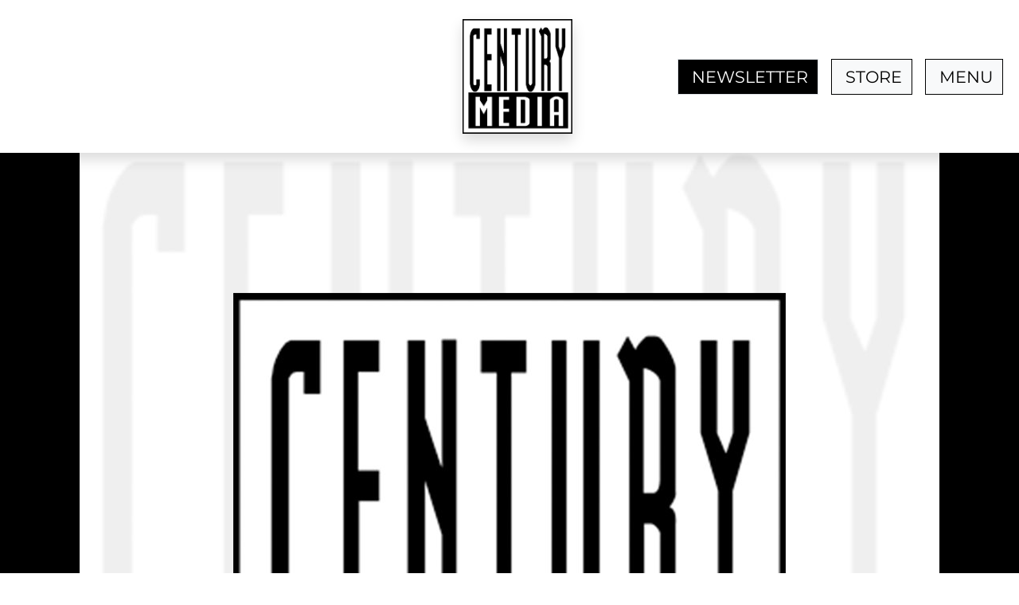

--- FILE ---
content_type: text/css; charset=utf-8
request_url: https://www.centurymedia.com/_nuxt/entry.BgdWry8x.css
body_size: 863
content:
button[data-v-205a374b]{background-color:#f8f9fa;font-size:1.3rem;padding:.375rem .75rem}button svg[data-v-205a374b]{height:25px}ul[data-v-205a374b]{display:flex;flex-direction:column;font-size:1.5rem;list-style-type:none;margin-bottom:0;padding:0;width:-moz-max-content;width:max-content}ul li[data-v-205a374b]{cursor:pointer;padding:.75rem 2rem}ul li[data-v-205a374b]:hover{background:#000;color:#fff}a[data-v-205a374b]{color:#212529;text-decoration:none}svg[data-v-205a374b]{height:2.5rem;transition:.2s}svg[data-v-205a374b]:hover{transform:scale(1.1)}.socials[data-v-205a374b]{padding-left:1.5rem}.socials a[data-v-205a374b]{margin-right:1rem}.socials a svg[data-v-205a374b]{color:#000}@media(max-width:769px){.socials[data-v-205a374b]{display:none!important}}.dropdown-buttons button[data-v-205a374b]{border:.5px solid #000;margin-left:1rem;transition:background-color .3s ease}.dropdown-buttons button[data-v-205a374b]:hover{background-color:#d6dfe8}.dropdown-buttons .show[data-v-205a374b]{max-height:-moz-fit-content;max-height:fit-content}@media(max-width:768px){.dropdown-buttons .show[data-v-205a374b]{height:100vh!important;left:0;margin-top:0;position:fixed!important;top:0;width:100vw!important;z-index:999}}.close-dropdown-icon[data-v-205a374b]{background-color:#000;border:none;padding:0}.close-dropdown-icon svg[data-v-205a374b]{color:#fff;height:30px;margin:10px}#main-header[data-v-205a374b]{background:#fff;max-width:100%;padding-bottom:1rem;padding-top:1rem;transition:padding-top .3s ease,padding-bottom .3s ease}#main-logo[data-v-205a374b]{height:4.5rem;max-height:100px;transition:height .3s ease}#main-header.bigger[data-v-205a374b]{padding-bottom:4.5rem;padding-top:4.5rem}@media(max-width:768px){#main-header.bigger[data-v-205a374b]{padding-bottom:.5rem;padding-top:.5rem}}#main-logo.bigger[data-v-205a374b]{height:9rem;max-height:none}@media(max-width:768px){#main-logo.bigger[data-v-205a374b]{height:7rem}}#newsletter-button[data-v-205a374b]{background-color:#000;color:#fff}.dropdown-collapse[data-v-205a374b]{background-color:#f8f9fa;margin-top:5px;max-height:0;overflow:hidden;right:0}.modal-newsletter[data-v-205a374b]{background-color:#f8f9fa;display:none;font-size:1.3rem;max-width:500px}.modal-newsletter h2[data-v-205a374b]{font-weight:400}.modal-newsletter .tab.active[data-v-205a374b]{border:1px solid #dee2e6;border-bottom:none}.modal-newsletter .tab[data-v-205a374b]{border:1px solid #dee2e6;cursor:pointer}.modal-header[data-v-205a374b]{align-items:flex-start;border-bottom:1px solid #dee2e6;display:flex;justify-content:space-between;padding:1rem}.modal-header button[data-v-205a374b]{border:none;color:gray}.modal-header button svg[data-v-205a374b]{height:20px}.modal-newsletter[data-v-205a374b]{left:0;margin-left:auto;margin-right:auto;position:absolute;right:0;text-align:center;z-index:2}.modal-newsletter iframe[data-v-205a374b]{padding:1rem}.modalBackdrop[data-v-205a374b]{background-color:#000000b3;display:none;height:100vh;left:0;position:fixed;top:0;width:100vw;z-index:1}.show-modal[data-v-205a374b]{display:block}.contact[data-v-0dd15fec]{font-size:1.3rem}.contact a[data-v-0dd15fec]:hover{text-decoration:underline}.socials-footer[data-v-0dd15fec]{margin-top:1.5rem}.socials-footer a[data-v-0dd15fec]{font-size:1.5rem;transition:.2s}.socials-footer a[data-v-0dd15fec]:hover{transform:scale(1.1)}.socials-footer a[data-v-0dd15fec]:not(:last-child){margin-right:1rem}svg[data-v-0dd15fec]{height:2.5rem;transition:.2s}svg[data-v-0dd15fec]:hover{transform:scale(1.1)}#copyright[data-v-0dd15fec]{font-size:1rem}.d-none{color:inherit}.page-enter-active,.page-leave-active{transition:all .4s}.page-enter-from,.page-leave-to{opacity:0}@font-face{font-family:Montserrat;src:url(./Montserrat-Regular.DTzeWEth.woff) format("woff")}body{font-family:Montserrat,sans-serif}body a{color:#000;text-decoration:none}#search-news,#search-release{background-color:#fff}


--- FILE ---
content_type: text/css; charset=utf-8
request_url: https://www.centurymedia.com/_nuxt/Cover.Cv2ZLyN4.css
body_size: -47
content:
.cover{background-position:top;background-size:cover;overflow:hidden;padding-bottom:100%;position:relative}.cover *{transition:.2s ease-in-out}.cover .banner{bottom:10%;left:0;z-index:2}.cover .title{font-weight:600}.cover .overlay{background:linear-gradient(180deg,#000,transparent);left:0;top:0;z-index:1}@media(min-width:992px){.cover .overlay{opacity:0;transform:translateY(-10%)}}.cover:hover img{transform:scale(1.05)}.cover:hover .overlay{opacity:1;transform:translateY(0)}


--- FILE ---
content_type: text/javascript; charset=utf-8
request_url: https://www.centurymedia.com/_nuxt/BUUkkKTm.js
body_size: -220
content:
import"./gaopUbWB.js";const e=""+new URL("fallback-image.D9CFjw5A.jpg",import.meta.url).href;export{e as f};


--- FILE ---
content_type: text/javascript; charset=utf-8
request_url: https://www.centurymedia.com/_nuxt/CVNQq1Hk.js
body_size: 1668
content:
import{_ as T,x as B,r as v,c as D,o as N,a as t,b as a,l as n,g as i,h as S,t as k,p as w,F as V,d as E,i as H,e as I,f as s,j as M}from"./gaopUbWB.js";import{_ as $}from"./CjHWhUFM.js";import{_ as F}from"./26X7NQ55.js";import{f as z}from"./BUUkkKTm.js";const P={class:"artist-section"},X={class:"header text-light mb-5 d-flex flex-column justify-content-end align-items-center"},Y={key:0,class:"header-img"},q=["src"],G={class:"content text-center"},J={class:"primary-button p-2"},K={class:"socials d-flex justify-content-center gap-3 mb-5"},O=["href"],Q=["href"],U=["href"],W=["href"],Z=["href"],ee=["href"],te={class:"container main-content"},se={key:0,class:"col col-md-8"},ae=["innerHTML"],oe={key:1,class:"text-center col-md-4 col"},le={key:0,class:"row mb-5"},ne={key:0,class:"cover-container"},ie={key:1,class:"row mb-5 justify-content-center"},re={key:2,class:"row mb-5"},ce={class:"col"},ue={key:3,class:"row mb-5"},ve={class:"col"},de=["src"],_e={__name:"[slug]",setup(fe){const x=B().params.slug,e=v([]),b=v([]),d=v([]),c=v([]),p=v(!1),_=v(!0),h=v(3),y=()=>{if(e.value.poster)return e.value.poster.url;if(e.value.spotify_image)return e.value.spotify_image;if(b.value.length>0){const o=b.value.find(l=>l.cover!==null);if(o)return o.cover.url}return z},C=async o=>{console.log(o);const r=await(await fetch(`/api/getArtistReleasesData?artistid=${o}`)).json();d.value=r,d.value.length>0&&(c.value=d.value[0])},R=()=>{const o=e.value.bio||e.value.short_bio;o&&o.length>700?p.value=!0:_.value=!1},A=()=>{_.value=!_.value},L=()=>{h.value+=3},g=D(()=>d.value.slice(0,h.value));return N(async()=>{try{const o=await fetch("/api/getArtistData");if(o.ok){const f=(await o.json()).find(m=>x===m.slug);f&&(e.value=f),await C(e.value.id),R()}else console.error("Failed to fetch artists details",o.statusText)}catch(o){console.error("Error fetching artists details:",o)}}),(o,l)=>{const r=I("font-awesome-icon"),f=H,m=$,j=F;return s(),t("section",P,[a("div",X,[y?(s(),t("div",Y,[a("img",{src:y(),alt:"Artist Header Image"},null,8,q)])):n("",!0),a("div",G,[i(f,{to:"/artists"},{default:S(()=>[a("button",J,[i(r,{icon:"arrow-left"}),l[0]||(l[0]=M("  All artists ",-1))])]),_:1}),a("h1",null,k(e.value.name),1),a("div",K,[e.value.instagram?(s(),t("a",{key:0,href:e.value.instagram,"aria-label":"instagram link"},[i(r,{icon:["fab","instagram"]})],8,O)):n("",!0),e.value.facebook?(s(),t("a",{key:1,href:e.value.facebook,"aria-label":"facebook link"},[i(r,{icon:["fab","facebook"]})],8,Q)):n("",!0),e.value.twitter?(s(),t("a",{key:2,href:e.value.twitter,"aria-label":"X link"},[i(r,{icon:["fab","twitter"]})],8,U)):n("",!0),e.value.youtube?(s(),t("a",{key:3,href:e.value.youtube,"aria-label":"youtube link"},[i(r,{icon:["fab","youtube"]})],8,W)):n("",!0),e.value.url?(s(),t("a",{key:4,href:e.value.url,"aria-label":"artiste website link"},[i(r,{icon:["fas","home"]})],8,Z)):n("",!0),e.value.spotify?(s(),t("a",{key:5,href:e.value.spotify,"aria-label":"spotify link"},[i(r,{icon:["fab","spotify"]})],8,ee)):n("",!0)])])]),a("div",te,[a("div",{class:w(["row mb-5",{"d-flex justify-content-center":!e.value.bio&&!e.value.short_bio||!c.value}])},[e.value.bio||e.value.short_bio?(s(),t("div",se,[l[1]||(l[1]=a("h2",{class:"mb-3 text-center"}," Biography",-1)),a("div",{class:w(`biography ${_.value?"collapsible collapsed":"collapsible"}`),innerHTML:e.value.bio||e.value.short_bio},null,10,ae),p.value?(s(),t("p",{key:0,class:"toggle-collapse text-secondary text-center",onClick:A},k(_.value?"Show more":"Show less"),1)):n("",!0)])):n("",!0),c.value.cover?(s(),t("div",oe,[l[2]||(l[2]=a("h2",{class:"mb-3"},"Latest Release",-1)),i(m,{href:"/release/"+c.value.slug,release:c.value,title:c.value.title,subtitle:c.value.artist!==null?c.value.artist.name:null},null,8,["href","release","title","subtitle"])])):n("",!0)],2),g.value.length>0?(s(),t("div",le,[l[3]||(l[3]=a("h2",{class:"text-center mb-3"},"Releases",-1)),(s(!0),t(V,null,E(g.value,u=>(s(),t("div",{class:"col-md-4 mb-5 position-relative",key:u.id},[u?(s(),t("div",ne,[i(m,{href:"/release/"+u.slug,release:u,title:u.title,subtitle:u.artist!==null?u.artist.name:null,banner:new Date(u.release_date).toLocaleDateString("de-DE")},null,8,["href","release","title","subtitle","banner"])])):n("",!0)]))),128))])):n("",!0),h.value<d.value.length?(s(),t("div",ie,[a("button",{class:"primary-button p-2",onClick:L},"See more")])):n("",!0),e.value.youtube_playlist?(s(),t("div",re,[a("div",ce,[l[4]||(l[4]=a("h2",{class:"text-center mb-3"},"Videos",-1)),i(j,{id:e.value.youtube_playlist,count:"4"},null,8,["id"])])])):n("",!0),e.value.name?(s(),t("div",ue,[a("div",ve,[l[5]||(l[5]=a("h2",{class:"text-center mb-3"},"Tourdates",-1)),o.selectedArtist!==null?(s(),t("iframe",{key:0,title:"tour dates from bit",ref:"iframeElement",class:"bit-widget",src:`/bit-widget.html?artist=${e.value.name.toLowerCase()}`},null,8,de)):n("",!0)])])):n("",!0)])])}}},ge=T(_e,[["__scopeId","data-v-2f3e95ce"]]);export{ge as default};


--- FILE ---
content_type: text/javascript; charset=utf-8
request_url: https://www.centurymedia.com/js/script.js
body_size: -113
content:
document.addEventListener("DOMContentLoaded", function () {
    coreFunctions.init({
        copyright: ['copyright', 'de'], 
    });
});


--- FILE ---
content_type: text/javascript; charset=utf-8
request_url: https://www.centurymedia.com/_nuxt/CjHWhUFM.js
body_size: 524
content:
import{r as g,o as f,a as e,f as i,b as a,n as c,u as d,l as n,t as s,g as y,h as k,i as m}from"./gaopUbWB.js";import{f as u}from"./BUUkkKTm.js";const v={key:0},x=["href","title"],w={key:0,class:"banner position-absolute p-2 bg-light text-dark text-center font-weight-bold rounded-right"},S={key:1,class:"overlay p-3 position-absolute w-100 h-100 text-light d-flex flex-column justify-content-start align-items-center"},j={key:0,class:"title text-center"},I={key:1,class:"subtitle text-center"},C={key:1},N={key:0,class:"banner position-absolute p-2 bg-light text-dark text-center font-weight-bold rounded-right"},$={key:1,class:"overlay p-3 position-absolute w-100 h-100 text-light d-flex flex-column justify-content-start align-items-center"},B={key:0,class:"title text-center"},V={key:1,class:"subtitle text-center"},z={key:2},D={key:0,class:"banner position-absolute p-2 bg-light text-dark text-center font-weight-bold rounded-right"},E={key:1,class:"overlay p-3 position-absolute w-100 h-100 text-light d-flex flex-column justify-content-start align-items-center"},L={key:0,class:"title text-center"},M={key:1,class:"subtitle text-center"},A={__name:"Cover",props:{release:Object,href:String,imgSrc:String,ohref:String,title:String,subtitle:String,banner:String},setup(t){let l=g(u);const h=t;return f(async()=>{const o=h.release;if(o.cover&&o.cover.url)l.value=o.cover.url;else if(o.spotify_id){const r=await(await fetch(`/api/spotifyCover?spotify_id=${o.spotify_id}`)).json();l.value=r.thumbnail_url||u}else console.error("spotify_id is missing"),l.value=u}),(o,b)=>{const r=m;return t.ohref?(i(),e("div",v,[a("a",{href:t.ohref||"#",target:"_blank",title:"link to "+t.title||"link to the product"},[a("div",{class:"cover border border-light shadow rounded",style:c({backgroundImage:`url(${d(l)})`})},[t.banner?(i(),e("div",w,s(t.banner),1)):n("",!0),t.title||t.subtitle?(i(),e("div",S,[t.title?(i(),e("span",j,s(t.title),1)):n("",!0),t.subtitle?(i(),e("span",I,s(t.subtitle),1)):n("",!0)])):n("",!0)],4)],8,x)])):t.href?(i(),e("div",C,[y(r,{to:t.href||"#",title:"link to "+t.title||"link to the product"},{default:k(()=>[a("div",{class:"cover border border-light shadow rounded",style:c({backgroundImage:`url(${d(l)})`})},[t.banner?(i(),e("div",N,s(t.banner),1)):n("",!0),t.title||t.subtitle?(i(),e("div",$,[t.title?(i(),e("span",B,s(t.title),1)):n("",!0),t.subtitle?(i(),e("span",V,s(t.subtitle),1)):n("",!0)])):n("",!0)],4)]),_:1},8,["to","title"])])):(i(),e("div",z,[a("div",{class:"cover border border-light shadow rounded",style:c({backgroundImage:`url(${d(l)})`})},[t.banner?(i(),e("div",D,s(t.banner),1)):n("",!0),t.title||t.subtitle?(i(),e("div",E,[t.title?(i(),e("span",L,s(t.title),1)):n("",!0),t.subtitle?(i(),e("span",M,s(t.subtitle),1)):n("",!0)])):n("",!0)],4)]))}}};export{A as _};
